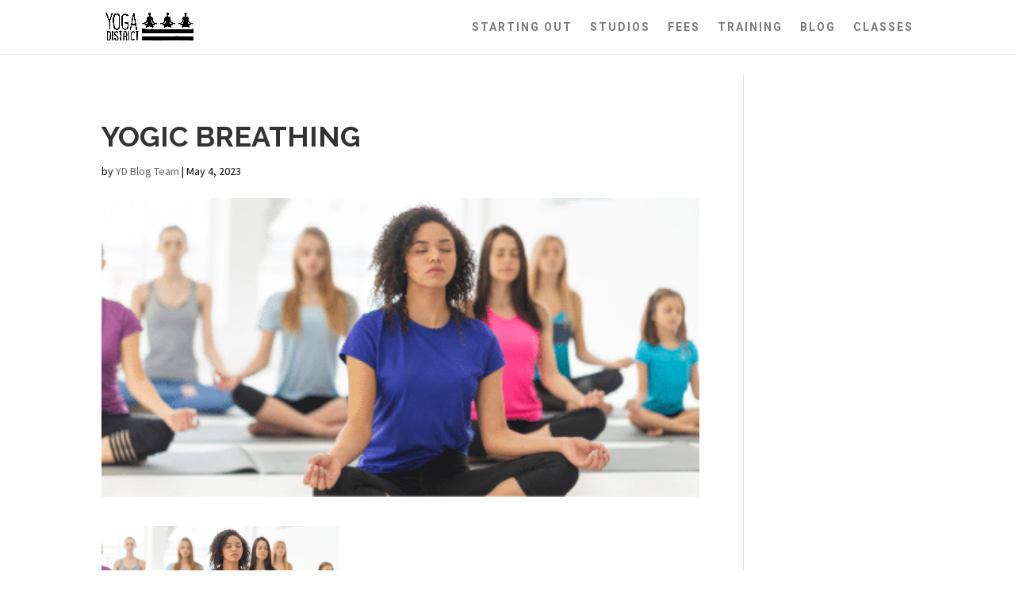

--- FILE ---
content_type: text/html; charset=UTF-8
request_url: https://www.yogadistrict.com/breathing-through-it-the-benefits-of-breathwork/yogic-breathing/
body_size: 6862
content:
<!DOCTYPE html><html lang="en-US"><head><meta charset="UTF-8" /><meta http-equiv="X-UA-Compatible" content="IE=edge"><link rel="pingback" href="https://www.yogadistrict.com/xmlrpc.php" /> <script type="text/javascript">document.documentElement.className = 'js';</script> <meta name='robots' content='index, follow, max-image-preview:large, max-snippet:-1, max-video-preview:-1' /> <script type="text/javascript">let jqueryParams=[],jQuery=function(r){return jqueryParams=[...jqueryParams,r],jQuery},$=function(r){return jqueryParams=[...jqueryParams,r],$};window.jQuery=jQuery,window.$=jQuery;let customHeadScripts=!1;jQuery.fn=jQuery.prototype={},$.fn=jQuery.prototype={},jQuery.noConflict=function(r){if(window.jQuery)return jQuery=window.jQuery,$=window.jQuery,customHeadScripts=!0,jQuery.noConflict},jQuery.ready=function(r){jqueryParams=[...jqueryParams,r]},$.ready=function(r){jqueryParams=[...jqueryParams,r]},jQuery.load=function(r){jqueryParams=[...jqueryParams,r]},$.load=function(r){jqueryParams=[...jqueryParams,r]},jQuery.fn.ready=function(r){jqueryParams=[...jqueryParams,r]},$.fn.ready=function(r){jqueryParams=[...jqueryParams,r]};</script> <link media="all" href="//s39392.pcdn.co/wp-content/cache/autoptimize/css/autoptimize_ec7a2074d518180f95b71907c2dacb28.css" rel="stylesheet"><title>Yogic Breathing | Yoga District</title><link rel="canonical" href="https://www.yogadistrict.com/breathing-through-it-the-benefits-of-breathwork/yogic-breathing/" /><meta property="og:locale" content="en_US" /><meta property="og:type" content="article" /><meta property="og:title" content="Yogic Breathing | Yoga District" /><meta property="og:description" content="Yoga Class" /><meta property="og:url" content="https://www.yogadistrict.com/breathing-through-it-the-benefits-of-breathwork/yogic-breathing/" /><meta property="og:site_name" content="Yoga District" /><meta property="article:publisher" content="https://www.facebook.com/yogadistrict" /><meta property="article:modified_time" content="2023-05-05T00:26:33+00:00" /><meta property="og:image" content="https://www.yogadistrict.com/breathing-through-it-the-benefits-of-breathwork/yogic-breathing" /><meta property="og:image:width" content="400" /><meta property="og:image:height" content="200" /><meta property="og:image:type" content="image/png" /><meta name="twitter:card" content="summary_large_image" /><meta name="twitter:site" content="@yogadistrict" /> <script type="application/ld+json" class="yoast-schema-graph">{"@context":"https://schema.org","@graph":[{"@type":"WebPage","@id":"https://www.yogadistrict.com/breathing-through-it-the-benefits-of-breathwork/yogic-breathing/","url":"https://www.yogadistrict.com/breathing-through-it-the-benefits-of-breathwork/yogic-breathing/","name":"Yogic Breathing | Yoga District","isPartOf":{"@id":"https://www.yogadistrict.com/#website"},"primaryImageOfPage":{"@id":"https://www.yogadistrict.com/breathing-through-it-the-benefits-of-breathwork/yogic-breathing/#primaryimage"},"image":{"@id":"https://www.yogadistrict.com/breathing-through-it-the-benefits-of-breathwork/yogic-breathing/#primaryimage"},"thumbnailUrl":"https://s39392.pcdn.co/wp-content/uploads/2019/10/Yogic-Breathing.png","datePublished":"2023-05-05T00:26:03+00:00","dateModified":"2023-05-05T00:26:33+00:00","breadcrumb":{"@id":"https://www.yogadistrict.com/breathing-through-it-the-benefits-of-breathwork/yogic-breathing/#breadcrumb"},"inLanguage":"en-US","potentialAction":[{"@type":"ReadAction","target":["https://www.yogadistrict.com/breathing-through-it-the-benefits-of-breathwork/yogic-breathing/"]}]},{"@type":"ImageObject","inLanguage":"en-US","@id":"https://www.yogadistrict.com/breathing-through-it-the-benefits-of-breathwork/yogic-breathing/#primaryimage","url":"https://s39392.pcdn.co/wp-content/uploads/2019/10/Yogic-Breathing.png","contentUrl":"https://s39392.pcdn.co/wp-content/uploads/2019/10/Yogic-Breathing.png","width":400,"height":200,"caption":"Meditation"},{"@type":"BreadcrumbList","@id":"https://www.yogadistrict.com/breathing-through-it-the-benefits-of-breathwork/yogic-breathing/#breadcrumb","itemListElement":[{"@type":"ListItem","position":1,"name":"Home","item":"https://www.yogadistrict.com/"},{"@type":"ListItem","position":2,"name":"Breathing Through it: The Benefits of Breathwork","item":"https://www.yogadistrict.com/breathing-through-it-the-benefits-of-breathwork/"},{"@type":"ListItem","position":3,"name":"Yogic Breathing"}]},{"@type":"WebSite","@id":"https://www.yogadistrict.com/#website","url":"https://www.yogadistrict.com/","name":"Yoga District","description":"Yoga, Mindfullness and Wellness in DC","publisher":{"@id":"https://www.yogadistrict.com/#organization"},"potentialAction":[{"@type":"SearchAction","target":{"@type":"EntryPoint","urlTemplate":"https://www.yogadistrict.com/?s={search_term_string}"},"query-input":{"@type":"PropertyValueSpecification","valueRequired":true,"valueName":"search_term_string"}}],"inLanguage":"en-US"},{"@type":"Organization","@id":"https://www.yogadistrict.com/#organization","name":"Yoga District","url":"https://www.yogadistrict.com/","logo":{"@type":"ImageObject","inLanguage":"en-US","@id":"https://www.yogadistrict.com/#/schema/logo/image/","url":"https://s39392.pcdn.co/wp-content/uploads/2018/01/yogadistrictfaveicon32-01.png","contentUrl":"https://s39392.pcdn.co/wp-content/uploads/2018/01/yogadistrictfaveicon32-01.png","width":133,"height":133,"caption":"Yoga District"},"image":{"@id":"https://www.yogadistrict.com/#/schema/logo/image/"},"sameAs":["https://www.facebook.com/yogadistrict","https://x.com/yogadistrict","https://www.instagram.com/yogadistrict"]}]}</script> <link rel='dns-prefetch' href='//fonts.googleapis.com' /><link rel="alternate" type="application/rss+xml" title="Yoga District &raquo; Feed" href="https://www.yogadistrict.com/feed/" /><link rel="alternate" type="application/rss+xml" title="Yoga District &raquo; Comments Feed" href="https://www.yogadistrict.com/comments/feed/" /><meta content="Divi Child Theme for Yoga District v." name="generator"/><link rel='stylesheet' id='et-builder-googlefonts-cached-css' href='https://fonts.googleapis.com/css?family=Raleway:100,200,300,regular,500,600,700,800,900,100italic,200italic,300italic,italic,500italic,600italic,700italic,800italic,900italic|Source+Sans+Pro:200,200italic,300,300italic,regular,italic,600,600italic,700,700italic,900,900italic|Roboto:100,100italic,300,300italic,regular,italic,500,500italic,700,700italic,900,900italic&#038;subset=cyrillic,cyrillic-ext,latin,latin-ext,vietnamese,greek,greek-ext&#038;display=swap' type='text/css' media='all' /><link rel="https://api.w.org/" href="https://www.yogadistrict.com/wp-json/" /><link rel="alternate" title="JSON" type="application/json" href="https://www.yogadistrict.com/wp-json/wp/v2/media/14492" /><link rel="EditURI" type="application/rsd+xml" title="RSD" href="https://www.yogadistrict.com/xmlrpc.php?rsd" /><link rel='shortlink' href='https://www.yogadistrict.com/?p=14492' /><link rel="alternate" title="oEmbed (JSON)" type="application/json+oembed" href="https://www.yogadistrict.com/wp-json/oembed/1.0/embed?url=https%3A%2F%2Fwww.yogadistrict.com%2Fbreathing-through-it-the-benefits-of-breathwork%2Fyogic-breathing%2F" /><link rel="alternate" title="oEmbed (XML)" type="text/xml+oembed" href="https://www.yogadistrict.com/wp-json/oembed/1.0/embed?url=https%3A%2F%2Fwww.yogadistrict.com%2Fbreathing-through-it-the-benefits-of-breathwork%2Fyogic-breathing%2F&#038;format=xml" /> ﻿
 <script async src="https://www.googletagmanager.com/gtag/js?id=UA-21156717-1"></script> <script>window.dataLayer = window.dataLayer || [];
  function gtag(){dataLayer.push(arguments);}
  gtag('js', new Date());

  gtag('config', 'UA-21156717-1');</script> <meta name="viewport" content="width=device-width, initial-scale=1.0, maximum-scale=1.0, user-scalable=0" />  <script>(function(w,d,s,l,i){w[l]=w[l]||[];w[l].push({'gtm.start':
new Date().getTime(),event:'gtm.js'});var f=d.getElementsByTagName(s)[0],
j=d.createElement(s),dl=l!='dataLayer'?'&l='+l:'';j.async=true;j.src=
'https://www.googletagmanager.com/gtm.js?id='+i+dl;f.parentNode.insertBefore(j,f);
})(window,document,'script','dataLayer','GTM-KFMGTTVN');</script> <link rel="icon" href="https://s39392.pcdn.co/wp-content/uploads/2023/01/cropped-circle-logo-1-32x32.png" sizes="32x32" /><link rel="icon" href="https://s39392.pcdn.co/wp-content/uploads/2023/01/cropped-circle-logo-1-192x192.png" sizes="192x192" /><link rel="apple-touch-icon" href="https://s39392.pcdn.co/wp-content/uploads/2023/01/cropped-circle-logo-1-180x180.png" /><meta name="msapplication-TileImage" content="https://s39392.pcdn.co/wp-content/uploads/2023/01/cropped-circle-logo-1-270x270.png" /></head><body class="attachment wp-singular attachment-template-default single single-attachment postid-14492 attachmentid-14492 attachment-png custom-background wp-theme-Divi wp-child-theme-YogaDistrict et_bloom et_button_no_icon et_pb_button_helper_class et_fullwidth_secondary_nav et_fixed_nav et_show_nav et_primary_nav_dropdown_animation_fade et_secondary_nav_dropdown_animation_fade et_header_style_left et_pb_footer_columns4 et_cover_background et_pb_gutter osx et_pb_gutters3 et_right_sidebar et_divi_theme et-db"><div id="page-container"><header id="main-header" data-height-onload="53"><div class="container clearfix et_menu_container"><div class="logo_container"> <span class="logo_helper"></span> <a href="https://www.yogadistrict.com/"> <img src="https://s39392.pcdn.co/wp-content/uploads/2017/10/YD-Black-Web.png" width="2789" height="922" alt="Yoga District" id="logo" data-height-percentage="55" /> </a></div><div id="et-top-navigation" data-height="53" data-fixed-height="53"><nav id="top-menu-nav"><ul id="top-menu" class="nav"><li id="menu-item-12330" class="menu-item menu-item-type-post_type menu-item-object-page menu-item-12330"><a href="https://www.yogadistrict.com/starting-out/">Starting Out</a></li><li id="menu-item-13020" class="menu-item menu-item-type-post_type menu-item-object-page menu-item-13020"><a href="https://www.yogadistrict.com/studios/">Studios</a></li><li id="menu-item-12161" class="menu-item menu-item-type-post_type menu-item-object-page menu-item-12161"><a href="https://www.yogadistrict.com/pricing/">Fees</a></li><li id="menu-item-12285" class="menu-item menu-item-type-post_type menu-item-object-page menu-item-12285"><a href="https://www.yogadistrict.com/teacher-training/">Training</a></li><li id="menu-item-13021" class="menu-item menu-item-type-post_type menu-item-object-page menu-item-13021"><a href="https://www.yogadistrict.com/blog/">Blog</a></li><li id="menu-item-11539" class="menu-item menu-item-type-post_type menu-item-object-page menu-item-11539"><a href="https://www.yogadistrict.com/schedule/">Classes</a></li></ul></nav><div id="et_mobile_nav_menu"><div class="mobile_nav closed"> <span class="select_page">Select Page</span> <span class="mobile_menu_bar mobile_menu_bar_toggle"></span></div></div></div></div></header><div id="et-main-area"><div id="main-content"><div class="container"><div id="content-area" class="clearfix"><div id="left-area"><article id="post-14492" class="et_pb_post post-14492 attachment type-attachment status-inherit hentry"><div class="et_post_meta_wrapper"><h1 class="entry-title">Yogic Breathing</h1><p class="post-meta"> by <span class="author vcard"><a href="https://www.yogadistrict.com/author/jasmine/" title="Posts by YD Blog Team" rel="author">YD Blog Team</a></span> | <span class="published">May 4, 2023</span></p><img src="https://s39392.pcdn.co/wp-content/uploads/2019/10/Yogic-Breathing.png" alt="" class="" width="1080" height="675" /></div><div class="entry-content"><p class="attachment"><a href='https://s39392.pcdn.co/wp-content/uploads/2019/10/Yogic-Breathing.png'><img decoding="async" width="300" height="150" src="https://s39392.pcdn.co/wp-content/uploads/2019/10/Yogic-Breathing-300x150.png" class="attachment-medium size-medium" alt="Meditation" srcset="https://s39392.pcdn.co/wp-content/uploads/2019/10/Yogic-Breathing-300x150.png 300w, https://s39392.pcdn.co/wp-content/uploads/2019/10/Yogic-Breathing-150x75.png 150w, https://s39392.pcdn.co/wp-content/uploads/2019/10/Yogic-Breathing.png 400w" sizes="(max-width: 300px) 100vw, 300px" /></a></p><p>Yoga Class</p> <span class="et_bloom_bottom_trigger"></span></div><div class="et_post_meta_wrapper"></div></article></div></div></div></div><footer id="main-footer"><div class="container"><div id="footer-widgets" class="clearfix"><div class="footer-widget"><div id="nav_menu-3" class="fwidget et_pb_widget widget_nav_menu"><h4 class="title">STARTING OUT</h4><div class="menu-footer-1-starting-out-container"><ul id="menu-footer-1-starting-out" class="menu"><li id="menu-item-13022" class="menu-item menu-item-type-post_type menu-item-object-page menu-item-13022"><a href="https://www.yogadistrict.com/starting-out/">Starting Out</a></li><li id="menu-item-13023" class="menu-item menu-item-type-post_type menu-item-object-page menu-item-13023"><a href="https://www.yogadistrict.com/starting-out/the-right-class/">The Right Class</a></li><li id="menu-item-13024" class="menu-item menu-item-type-post_type menu-item-object-page menu-item-13024"><a href="https://www.yogadistrict.com/starting-out/tips/">Tips for Newcomers</a></li><li id="menu-item-13025" class="menu-item menu-item-type-post_type menu-item-object-page menu-item-13025"><a href="https://www.yogadistrict.com/starting-out/what-to-expect/">What to Expect</a></li></ul></div></div></div><div class="footer-widget"><div id="nav_menu-4" class="fwidget et_pb_widget widget_nav_menu"><h4 class="title">STUDIOS</h4><div class="menu-footer-2-studios-container"><ul id="menu-footer-2-studios" class="menu"><li id="menu-item-13034" class="menu-item menu-item-type-post_type menu-item-object-page menu-item-13034"><a href="https://www.yogadistrict.com/staff/">Staff</a></li><li id="menu-item-13045" class="menu-item menu-item-type-post_type menu-item-object-page menu-item-13045"><a href="https://www.yogadistrict.com/mission/">Mission</a></li><li id="menu-item-14953" class="menu-item menu-item-type-post_type menu-item-object-page menu-item-14953"><a href="https://www.yogadistrict.com/pricing/privacy/">Terms &#038; Privacy</a></li><li id="menu-item-13033" class="menu-item menu-item-type-post_type menu-item-object-page menu-item-13033"><a href="https://www.yogadistrict.com/studios/h-street-ne/">H Street &#8211; 500 H St NE</a></li><li id="menu-item-13029" class="menu-item menu-item-type-post_type menu-item-object-page menu-item-13029"><a href="https://www.yogadistrict.com/studios/14th-street/">14th Street &#8211; 1910 14th St NW</a></li><li id="menu-item-13031" class="menu-item menu-item-type-post_type menu-item-object-page menu-item-13031"><a href="https://www.yogadistrict.com/studios/bloomingdale/">Bloomingdale &#8211; 1830 1st St NW</a></li><li id="menu-item-13030" class="menu-item menu-item-type-post_type menu-item-object-page menu-item-13030"><a href="https://www.yogadistrict.com/studios/petworth/">Petworth &#8211; 3905 Georgia Ave NW</a></li><li id="menu-item-13028" class="menu-item menu-item-type-post_type menu-item-object-page menu-item-13028"><a href="https://www.yogadistrict.com/studios/glover-park/">Glover Park &#8211; 2319 Wisconsin Ave NW</a></li><li id="menu-item-13032" class="menu-item menu-item-type-post_type menu-item-object-page menu-item-13032"><a href="https://www.yogadistrict.com/studios/dupont-circle/">Dupont &#8211; 1605 Connecticut Ave NW</a></li><li id="menu-item-14951" class="menu-item menu-item-type-post_type menu-item-object-page menu-item-14951"><a href="https://www.yogadistrict.com/studios/durham/">Durham NC &#8211; 702 9th Street</a></li></ul></div></div></div><div class="footer-widget"><div id="nav_menu-5" class="fwidget et_pb_widget widget_nav_menu"><h4 class="title">FEES &#038; CONTACT</h4><div class="menu-footer-3-fees-container"><ul id="menu-footer-3-fees" class="menu"><li id="menu-item-13280" class="menu-item menu-item-type-post_type menu-item-object-page menu-item-13280"><a href="https://www.yogadistrict.com/pricing/">Class Fees</a></li><li id="menu-item-13281" class="menu-item menu-item-type-post_type menu-item-object-page menu-item-13281"><a href="https://www.yogadistrict.com/pricing/faq/">Pass FAQs</a></li><li id="menu-item-13283" class="menu-item menu-item-type-post_type menu-item-object-page menu-item-13283"><a href="https://www.yogadistrict.com/pricing/sliding-scale/">Sliding Scale</a></li><li id="menu-item-13284" class="menu-item menu-item-type-post_type menu-item-object-page menu-item-13284"><a href="https://www.yogadistrict.com/pricing/yoga-district-work-study/">Work Study</a></li><li id="menu-item-13282" class="menu-item menu-item-type-post_type menu-item-object-page menu-item-13282"><a href="https://www.yogadistrict.com/pricing/gift-certificates/">Gift Certificates</a></li><li id="menu-item-13895" class="menu-item menu-item-type-custom menu-item-object-custom menu-item-13895"><a href="/cdn-cgi/l/email-protection#85fceae2e4e1e6c5fceae2e4e1ecf6f1f7ece6f1abe6eae8">Email us</a></li><li id="menu-item-13896" class="menu-item menu-item-type-custom menu-item-object-custom menu-item-13896"><a href="tel:2022659642">Text/call us 202-265-YOGA</a></li><li id="menu-item-13897" class="menu-item menu-item-type-custom menu-item-object-custom menu-item-13897"><a href="https://clients.mindbodyonline.com/classic/mainclass?studioid=2070">Log in to your account</a></li></ul></div></div></div><div class="footer-widget"><div id="nav_menu-6" class="fwidget et_pb_widget widget_nav_menu"><h4 class="title">SERVICES</h4><div class="menu-footer-4-services-container"><ul id="menu-footer-4-services" class="menu"><li id="menu-item-13287" class="menu-item menu-item-type-custom menu-item-object-custom menu-item-13287"><a href="https://www.yogadistrict.com/teacher-traning/">Teacher Training</a></li><li id="menu-item-13894" class="menu-item menu-item-type-custom menu-item-object-custom menu-item-13894"><a href="https://www.yogadistrict.com/schedule">Classes</a></li><li id="menu-item-13288" class="menu-item menu-item-type-custom menu-item-object-custom menu-item-13288"><a href="https://www.yogadistrict.com/retreats-workshops">Workshops</a></li><li id="menu-item-13289" class="menu-item menu-item-type-custom menu-item-object-custom menu-item-13289"><a href="https://www.yogadistrict.com/private-yoga-classes">Private Lessons</a></li><li id="menu-item-13290" class="menu-item menu-item-type-custom menu-item-object-custom menu-item-13290"><a href="https://www.yogadistrict.com/workplace-yoga">Workplace</a></li></ul></div></div></div></div></div><div id="footer-bottom"><div class="container clearfix"><ul class="et-social-icons"><li class="et-social-icon et-social-facebook"> <a href="https://www.facebook.com/yogadistrict" class="icon"> <span>Facebook</span> </a></li><li class="et-social-icon et-social-twitter"> <a href="https://twitter.com/yogadistrict" class="icon"> <span>X</span> </a></li><li class="et-social-icon et-social-instagram"> <a href="https://www.instagram.com/yogadistrict/" class="icon"> <span>Instagram</span> </a></li></ul><div id="footer-info">Design by <a href="http://www.district-creative.com" title="DISTRICT CREATIVE">DISTRICT CREATIVE</a></div></div></div></footer></div></div> <script data-cfasync="false" src="/cdn-cgi/scripts/5c5dd728/cloudflare-static/email-decode.min.js"></script><script type="speculationrules">{"prefetch":[{"source":"document","where":{"and":[{"href_matches":"\/*"},{"not":{"href_matches":["\/wp-*.php","\/wp-admin\/*","\/wp-content\/uploads\/*","\/wp-content\/*","\/wp-content\/plugins\/*","\/wp-content\/themes\/YogaDistrict\/*","\/wp-content\/themes\/Divi\/*","\/*\\?(.+)"]}},{"not":{"selector_matches":"a[rel~=\"nofollow\"]"}},{"not":{"selector_matches":".no-prefetch, .no-prefetch a"}}]},"eagerness":"conservative"}]}</script> <div class="et_bloom_popup et_bloom_optin et_bloom_resize et_bloom_optin_1 et_bloom_auto_popup et_bloom_trigger_idle et_bloom_scroll et_bloom_auto_close" data-delay="5" data-cookie_duration="14" data-idle_timeout="15" data-scroll_pos="10"><div class="et_bloom_form_container et_bloom_popup_container et_bloom_form_bottom et_bloom_with_border et_bloom_border_solid et_bloom_border_position_full et_bloom_rounded_corners et_bloom_rounded et_bloom_form_text_dark et_bloom_animation_fadein"><div class="et_bloom_form_container_wrapper clearfix"><div class="et_bloom_header_outer"><div class="et_bloom_form_header split et_bloom_header_text_dark"> <img width="610" height="610" src="https://s39392.pcdn.co/wp-content/uploads/2023/01/free-class-610x610.png" class="et_bloom_hide_mobile et_bloom_image_fadein et_bloom_image" alt="" decoding="async" loading="lazy" /><div class="et_bloom_form_text"><h1 style="text-align: center;">sign up for free classes</h1><p style="text-align: center;">Learn about free yoga classes by joining one of our weekly email lists. For Durham, join at <span style="color: #008000;"><a style="color: #008000;" href="https://yogad.org/dn">yogad.org/dn</a></span>. For DC, sign up below.</p></div></div></div><div class="et_bloom_form_content et_bloom_1_field et_bloom_bottom_inline"><form method="post" class="clearfix"><div class="et_bloom_fields"><p class="et_bloom_popup_input et_bloom_subscribe_email"> <input placeholder="Email"></p> <button data-optin_id="optin_1" data-service="constant_contact" data-list_id="1954131183" data-page_id="14492" data-account="yogadistrict" data-ip_address="true" class="et_bloom_submit_subscription"> <span class="et_bloom_subscribe_loader"></span> <span class="et_bloom_button_text et_bloom_button_text_color_light">Sign-Up</span> </button></div></form><div class="et_bloom_success_container"> <span class="et_bloom_success_checkmark"></span></div><h2 class="et_bloom_success_message">Thanks for being part of the community!</h2></div></div> <span class="et_bloom_close_button"></span></div></div> <script type="application/javascript">(function() {
				var file     = ["https:\/\/www.yogadistrict.com\/wp-content\/et-cache\/14492\/et-divi-dynamic-14492-late.css"];
				var handle   = document.getElementById('divi-style-parent-inline-inline-css');
				var location = handle.parentNode;

				if (0===document.querySelectorAll('link[href="' + file + '"]').length) {
					var link  = document.createElement('link');
					link.rel  = 'stylesheet';
					link.id   = 'et-dynamic-late-css';
					link.href = file;

					location.insertBefore(link, handle.nextSibling);
				}
			})();</script>  <noscript><iframe src="https://www.googletagmanager.com/ns.html?id=GTM-KFMGTTVN" height="0" width="0" style="display:none;visibility:hidden"></iframe></noscript><link rel='stylesheet' id='et-gf-oswald-css' href='https://fonts.googleapis.com/css?family=Oswald:400,300,700&#038;subset=latin,latin-ext' type='text/css' media='all' /><link rel='stylesheet' id='et-gf-raleway-css' href='https://fonts.googleapis.com/css?family=Raleway:400,100,200,300,600,500,700,800,900&#038;subset=latin' type='text/css' media='all' /><link rel='stylesheet' id='et-gf-open-sans-css' href='https://fonts.googleapis.com/css?family=Open+Sans%3A400%2C700&#038;ver=1.3.12' type='text/css' media='all' /> <script type="text/javascript" src="https://s39392.pcdn.co/wp-includes/js/jquery/jquery.min.js?ver=3.7.1" id="jquery-core-js"></script> <script type="text/javascript" id="jquery-js-after">jqueryParams.length&&$.each(jqueryParams,function(e,r){if("function"==typeof r){var n=String(r);n.replace("$","jQuery");var a=new Function("return "+n)();$(document).ready(a)}});</script> <script type="text/javascript" id="divi-custom-script-js-extra">var DIVI = {"item_count":"%d Item","items_count":"%d Items"};
var et_builder_utils_params = {"condition":{"diviTheme":true,"extraTheme":false},"scrollLocations":["app","top"],"builderScrollLocations":{"desktop":"app","tablet":"app","phone":"app"},"onloadScrollLocation":"app","builderType":"fe"};
var et_frontend_scripts = {"builderCssContainerPrefix":"#et-boc","builderCssLayoutPrefix":"#et-boc .et-l"};
var et_pb_custom = {"ajaxurl":"https:\/\/www.yogadistrict.com\/wp-admin\/admin-ajax.php","images_uri":"https:\/\/www.yogadistrict.com\/wp-content\/themes\/Divi\/images","builder_images_uri":"https:\/\/www.yogadistrict.com\/wp-content\/themes\/Divi\/includes\/builder\/images","et_frontend_nonce":"41349aa9ad","subscription_failed":"Please, check the fields below to make sure you entered the correct information.","et_ab_log_nonce":"18127e47a5","fill_message":"Please, fill in the following fields:","contact_error_message":"Please, fix the following errors:","invalid":"Invalid email","captcha":"Captcha","prev":"Prev","previous":"Previous","next":"Next","wrong_captcha":"You entered the wrong number in captcha.","wrong_checkbox":"Checkbox","ignore_waypoints":"no","is_divi_theme_used":"1","widget_search_selector":".widget_search","ab_tests":[],"is_ab_testing_active":"","page_id":"14492","unique_test_id":"","ab_bounce_rate":"5","is_cache_plugin_active":"yes","is_shortcode_tracking":"","tinymce_uri":"https:\/\/www.yogadistrict.com\/wp-content\/themes\/Divi\/includes\/builder\/frontend-builder\/assets\/vendors","accent_color":"#58962b","waypoints_options":[]};
var et_pb_box_shadow_elements = [];</script> <script type="text/javascript" id="et-builder-cpt-modules-wrapper-js-extra">var et_modules_wrapper = {"builderCssContainerPrefix":"#et-boc","builderCssLayoutPrefix":"#et-boc .et-l"};</script> <script type="text/javascript" id="et_bloom-custom-js-js-extra">var bloomSettings = {"ajaxurl":"https:\/\/www.yogadistrict.com\/wp-admin\/admin-ajax.php","pageurl":"https:\/\/www.yogadistrict.com\/breathing-through-it-the-benefits-of-breathwork\/yogic-breathing\/","stats_nonce":"176b57fbd2","subscribe_nonce":"04e4c12c4f","is_user_logged_in":"not_logged"};</script> <script type="text/javascript" id="et-builder-modules-script-sticky-js-extra">var et_pb_sticky_elements = [];</script> <script defer src="//s39392.pcdn.co/wp-content/cache/autoptimize/js/autoptimize_4fac86985e6bcb520f8677eb3f6a8a87.js"></script><script defer src="https://static.cloudflareinsights.com/beacon.min.js/vcd15cbe7772f49c399c6a5babf22c1241717689176015" integrity="sha512-ZpsOmlRQV6y907TI0dKBHq9Md29nnaEIPlkf84rnaERnq6zvWvPUqr2ft8M1aS28oN72PdrCzSjY4U6VaAw1EQ==" data-cf-beacon='{"version":"2024.11.0","token":"062e516c48574b2884250555e9bf0345","r":1,"server_timing":{"name":{"cfCacheStatus":true,"cfEdge":true,"cfExtPri":true,"cfL4":true,"cfOrigin":true,"cfSpeedBrain":true},"location_startswith":null}}' crossorigin="anonymous"></script>
</body></html>